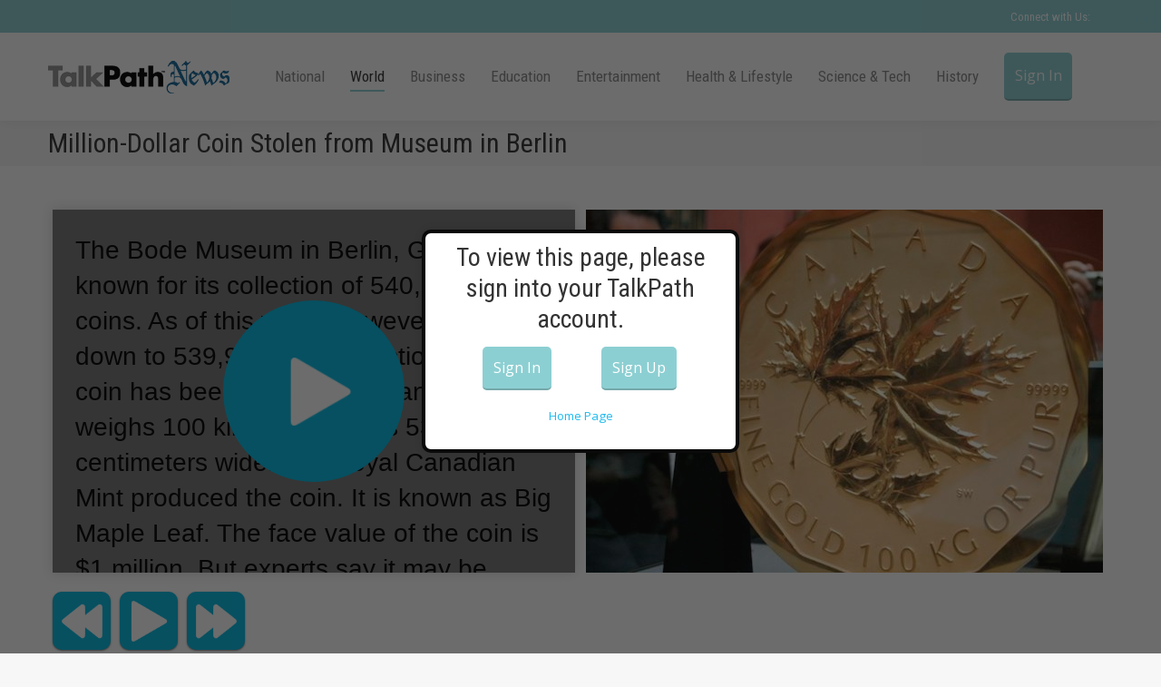

--- FILE ---
content_type: text/html; charset=UTF-8
request_url: https://talkpathnews.aphasia.com/world/million-dollar-coin-stolen-from-museum-in-berlin/
body_size: 18831
content:

<!DOCTYPE html>
<!--[if !(IE 6) | !(IE 7) | !(IE 8)  ]><!-->
<html lang="en-US" class="no-js">
<!--<![endif]-->
<head>
	<meta charset="UTF-8" />
		<meta name="viewport" content="width=device-width, initial-scale=1, maximum-scale=1, user-scalable=0">
		<meta name="theme-color" content="#8ccfd2"/>	<link rel="profile" href="https://gmpg.org/xfn/11" />
	        <script type="text/javascript">
            if (/Android|webOS|iPhone|iPad|iPod|BlackBerry|IEMobile|Opera Mini/i.test(navigator.userAgent)) {
                var originalAddEventListener = EventTarget.prototype.addEventListener,
                    oldWidth = window.innerWidth;

                EventTarget.prototype.addEventListener = function (eventName, eventHandler, useCapture) {
                    if (eventName === "resize") {
                        originalAddEventListener.call(this, eventName, function (event) {
                            if (oldWidth === window.innerWidth) {
                                return;
                            }
                            oldWidth = window.innerWidth;
                            if (eventHandler.handleEvent) {
                                eventHandler.handleEvent.call(this, event);
                            }
                            else {
                                eventHandler.call(this, event);
                            };
                        }, useCapture);
                    }
                    else {
                        originalAddEventListener.call(this, eventName, eventHandler, useCapture);
                    };
                };
            };
        </script>
		<meta name='robots' content='noindex, nofollow' />

	<!-- This site is optimized with the Yoast SEO plugin v24.2 - https://yoast.com/wordpress/plugins/seo/ -->
	<title>Million-Dollar Coin Stolen from Museum in Berlin - TalkPath News</title>
	<meta property="og:locale" content="en_US" />
	<meta property="og:type" content="article" />
	<meta property="og:title" content="Million-Dollar Coin Stolen from Museum in Berlin - TalkPath News" />
	<meta property="og:description" content="The collection’s largest coin has been stolen." />
	<meta property="og:url" content="http://talkpathnews.aphasia.com/world/million-dollar-coin-stolen-from-museum-in-berlin/" />
	<meta property="og:site_name" content="TalkPath News" />
	<meta property="article:published_time" content="2017-03-28T04:00:00+00:00" />
	<meta property="article:modified_time" content="2017-07-05T13:48:40+00:00" />
	<meta property="og:image" content="https://talkpathnews.aphasia.com/wp-content/uploads/2017/03/coin_stolen.jpg" />
	<meta property="og:image:width" content="570" />
	<meta property="og:image:height" content="400" />
	<meta property="og:image:type" content="image/jpeg" />
	<meta name="author" content="Kari De Leon" />
	<meta name="twitter:label1" content="Written by" />
	<meta name="twitter:data1" content="Kari De Leon" />
	<script type="application/ld+json" class="yoast-schema-graph">{"@context":"https://schema.org","@graph":[{"@type":"WebPage","@id":"http://talkpathnews.aphasia.com/world/million-dollar-coin-stolen-from-museum-in-berlin/","url":"http://talkpathnews.aphasia.com/world/million-dollar-coin-stolen-from-museum-in-berlin/","name":"Million-Dollar Coin Stolen from Museum in Berlin - TalkPath News","isPartOf":{"@id":"http://talkpathnews.aphasia.com/#website"},"primaryImageOfPage":{"@id":"http://talkpathnews.aphasia.com/world/million-dollar-coin-stolen-from-museum-in-berlin/#primaryimage"},"image":{"@id":"http://talkpathnews.aphasia.com/world/million-dollar-coin-stolen-from-museum-in-berlin/#primaryimage"},"thumbnailUrl":"https://talkpathnews.aphasia.com/wp-content/uploads/2017/03/coin_stolen.jpg","datePublished":"2017-03-28T04:00:00+00:00","dateModified":"2017-07-05T13:48:40+00:00","author":{"@id":"http://talkpathnews.aphasia.com/#/schema/person/5a12db0f97efc5c3556550b3a8e6d6a0"},"breadcrumb":{"@id":"http://talkpathnews.aphasia.com/world/million-dollar-coin-stolen-from-museum-in-berlin/#breadcrumb"},"inLanguage":"en-US","potentialAction":[{"@type":"ReadAction","target":["http://talkpathnews.aphasia.com/world/million-dollar-coin-stolen-from-museum-in-berlin/"]}]},{"@type":"ImageObject","inLanguage":"en-US","@id":"http://talkpathnews.aphasia.com/world/million-dollar-coin-stolen-from-museum-in-berlin/#primaryimage","url":"https://talkpathnews.aphasia.com/wp-content/uploads/2017/03/coin_stolen.jpg","contentUrl":"https://talkpathnews.aphasia.com/wp-content/uploads/2017/03/coin_stolen.jpg","width":570,"height":400},{"@type":"BreadcrumbList","@id":"http://talkpathnews.aphasia.com/world/million-dollar-coin-stolen-from-museum-in-berlin/#breadcrumb","itemListElement":[{"@type":"ListItem","position":1,"name":"Home","item":"http://talkpathnews.aphasia.com/"},{"@type":"ListItem","position":2,"name":"Million-Dollar Coin Stolen from Museum in Berlin"}]},{"@type":"WebSite","@id":"http://talkpathnews.aphasia.com/#website","url":"http://talkpathnews.aphasia.com/","name":"TalkPath News","description":"News delivered for You","potentialAction":[{"@type":"SearchAction","target":{"@type":"EntryPoint","urlTemplate":"http://talkpathnews.aphasia.com/?s={search_term_string}"},"query-input":{"@type":"PropertyValueSpecification","valueRequired":true,"valueName":"search_term_string"}}],"inLanguage":"en-US"},{"@type":"Person","@id":"http://talkpathnews.aphasia.com/#/schema/person/5a12db0f97efc5c3556550b3a8e6d6a0","name":"Kari De Leon","image":{"@type":"ImageObject","inLanguage":"en-US","@id":"http://talkpathnews.aphasia.com/#/schema/person/image/","url":"https://secure.gravatar.com/avatar/92634ea3a03d7d6ef0dce7c0804b2cc8?s=96&d=mm&r=g","contentUrl":"https://secure.gravatar.com/avatar/92634ea3a03d7d6ef0dce7c0804b2cc8?s=96&d=mm&r=g","caption":"Kari De Leon"},"url":"https://talkpathnews.aphasia.com/author/kdeleon-lingraphica/"}]}</script>
	<!-- / Yoast SEO plugin. -->


<link rel='dns-prefetch' href='//cdnjs.cloudflare.com' />
<link rel='dns-prefetch' href='//fonts.googleapis.com' />
<link rel="alternate" type="application/rss+xml" title="TalkPath News &raquo; Feed" href="https://talkpathnews.aphasia.com/feed/" />
<link rel="alternate" type="application/rss+xml" title="TalkPath News &raquo; Comments Feed" href="https://talkpathnews.aphasia.com/comments/feed/" />
<link rel="alternate" type="application/rss+xml" title="TalkPath News &raquo; Million-Dollar Coin Stolen from Museum in Berlin Comments Feed" href="https://talkpathnews.aphasia.com/world/million-dollar-coin-stolen-from-museum-in-berlin/feed/" />
		<!-- This site uses the Google Analytics by MonsterInsights plugin v8.27.0 - Using Analytics tracking - https://www.monsterinsights.com/ -->
		<!-- Note: MonsterInsights is not currently configured on this site. The site owner needs to authenticate with Google Analytics in the MonsterInsights settings panel. -->
					<!-- No tracking code set -->
				<!-- / Google Analytics by MonsterInsights -->
		<script type="text/javascript">
/* <![CDATA[ */
window._wpemojiSettings = {"baseUrl":"https:\/\/s.w.org\/images\/core\/emoji\/15.0.3\/72x72\/","ext":".png","svgUrl":"https:\/\/s.w.org\/images\/core\/emoji\/15.0.3\/svg\/","svgExt":".svg","source":{"concatemoji":"https:\/\/talkpathnews.aphasia.com\/wp-includes\/js\/wp-emoji-release.min.js?ver=6.5.2"}};
/*! This file is auto-generated */
!function(i,n){var o,s,e;function c(e){try{var t={supportTests:e,timestamp:(new Date).valueOf()};sessionStorage.setItem(o,JSON.stringify(t))}catch(e){}}function p(e,t,n){e.clearRect(0,0,e.canvas.width,e.canvas.height),e.fillText(t,0,0);var t=new Uint32Array(e.getImageData(0,0,e.canvas.width,e.canvas.height).data),r=(e.clearRect(0,0,e.canvas.width,e.canvas.height),e.fillText(n,0,0),new Uint32Array(e.getImageData(0,0,e.canvas.width,e.canvas.height).data));return t.every(function(e,t){return e===r[t]})}function u(e,t,n){switch(t){case"flag":return n(e,"\ud83c\udff3\ufe0f\u200d\u26a7\ufe0f","\ud83c\udff3\ufe0f\u200b\u26a7\ufe0f")?!1:!n(e,"\ud83c\uddfa\ud83c\uddf3","\ud83c\uddfa\u200b\ud83c\uddf3")&&!n(e,"\ud83c\udff4\udb40\udc67\udb40\udc62\udb40\udc65\udb40\udc6e\udb40\udc67\udb40\udc7f","\ud83c\udff4\u200b\udb40\udc67\u200b\udb40\udc62\u200b\udb40\udc65\u200b\udb40\udc6e\u200b\udb40\udc67\u200b\udb40\udc7f");case"emoji":return!n(e,"\ud83d\udc26\u200d\u2b1b","\ud83d\udc26\u200b\u2b1b")}return!1}function f(e,t,n){var r="undefined"!=typeof WorkerGlobalScope&&self instanceof WorkerGlobalScope?new OffscreenCanvas(300,150):i.createElement("canvas"),a=r.getContext("2d",{willReadFrequently:!0}),o=(a.textBaseline="top",a.font="600 32px Arial",{});return e.forEach(function(e){o[e]=t(a,e,n)}),o}function t(e){var t=i.createElement("script");t.src=e,t.defer=!0,i.head.appendChild(t)}"undefined"!=typeof Promise&&(o="wpEmojiSettingsSupports",s=["flag","emoji"],n.supports={everything:!0,everythingExceptFlag:!0},e=new Promise(function(e){i.addEventListener("DOMContentLoaded",e,{once:!0})}),new Promise(function(t){var n=function(){try{var e=JSON.parse(sessionStorage.getItem(o));if("object"==typeof e&&"number"==typeof e.timestamp&&(new Date).valueOf()<e.timestamp+604800&&"object"==typeof e.supportTests)return e.supportTests}catch(e){}return null}();if(!n){if("undefined"!=typeof Worker&&"undefined"!=typeof OffscreenCanvas&&"undefined"!=typeof URL&&URL.createObjectURL&&"undefined"!=typeof Blob)try{var e="postMessage("+f.toString()+"("+[JSON.stringify(s),u.toString(),p.toString()].join(",")+"));",r=new Blob([e],{type:"text/javascript"}),a=new Worker(URL.createObjectURL(r),{name:"wpTestEmojiSupports"});return void(a.onmessage=function(e){c(n=e.data),a.terminate(),t(n)})}catch(e){}c(n=f(s,u,p))}t(n)}).then(function(e){for(var t in e)n.supports[t]=e[t],n.supports.everything=n.supports.everything&&n.supports[t],"flag"!==t&&(n.supports.everythingExceptFlag=n.supports.everythingExceptFlag&&n.supports[t]);n.supports.everythingExceptFlag=n.supports.everythingExceptFlag&&!n.supports.flag,n.DOMReady=!1,n.readyCallback=function(){n.DOMReady=!0}}).then(function(){return e}).then(function(){var e;n.supports.everything||(n.readyCallback(),(e=n.source||{}).concatemoji?t(e.concatemoji):e.wpemoji&&e.twemoji&&(t(e.twemoji),t(e.wpemoji)))}))}((window,document),window._wpemojiSettings);
/* ]]> */
</script>
<style id='wp-emoji-styles-inline-css' type='text/css'>

	img.wp-smiley, img.emoji {
		display: inline !important;
		border: none !important;
		box-shadow: none !important;
		height: 1em !important;
		width: 1em !important;
		margin: 0 0.07em !important;
		vertical-align: -0.1em !important;
		background: none !important;
		padding: 0 !important;
	}
</style>
<link rel='stylesheet' id='wp-block-library-css' href='https://talkpathnews.aphasia.com/wp-includes/css/dist/block-library/style.min.css?ver=6.5.2' type='text/css' media='all' />
<style id='wp-block-library-theme-inline-css' type='text/css'>
.wp-block-audio figcaption{color:#555;font-size:13px;text-align:center}.is-dark-theme .wp-block-audio figcaption{color:#ffffffa6}.wp-block-audio{margin:0 0 1em}.wp-block-code{border:1px solid #ccc;border-radius:4px;font-family:Menlo,Consolas,monaco,monospace;padding:.8em 1em}.wp-block-embed figcaption{color:#555;font-size:13px;text-align:center}.is-dark-theme .wp-block-embed figcaption{color:#ffffffa6}.wp-block-embed{margin:0 0 1em}.blocks-gallery-caption{color:#555;font-size:13px;text-align:center}.is-dark-theme .blocks-gallery-caption{color:#ffffffa6}.wp-block-image figcaption{color:#555;font-size:13px;text-align:center}.is-dark-theme .wp-block-image figcaption{color:#ffffffa6}.wp-block-image{margin:0 0 1em}.wp-block-pullquote{border-bottom:4px solid;border-top:4px solid;color:currentColor;margin-bottom:1.75em}.wp-block-pullquote cite,.wp-block-pullquote footer,.wp-block-pullquote__citation{color:currentColor;font-size:.8125em;font-style:normal;text-transform:uppercase}.wp-block-quote{border-left:.25em solid;margin:0 0 1.75em;padding-left:1em}.wp-block-quote cite,.wp-block-quote footer{color:currentColor;font-size:.8125em;font-style:normal;position:relative}.wp-block-quote.has-text-align-right{border-left:none;border-right:.25em solid;padding-left:0;padding-right:1em}.wp-block-quote.has-text-align-center{border:none;padding-left:0}.wp-block-quote.is-large,.wp-block-quote.is-style-large,.wp-block-quote.is-style-plain{border:none}.wp-block-search .wp-block-search__label{font-weight:700}.wp-block-search__button{border:1px solid #ccc;padding:.375em .625em}:where(.wp-block-group.has-background){padding:1.25em 2.375em}.wp-block-separator.has-css-opacity{opacity:.4}.wp-block-separator{border:none;border-bottom:2px solid;margin-left:auto;margin-right:auto}.wp-block-separator.has-alpha-channel-opacity{opacity:1}.wp-block-separator:not(.is-style-wide):not(.is-style-dots){width:100px}.wp-block-separator.has-background:not(.is-style-dots){border-bottom:none;height:1px}.wp-block-separator.has-background:not(.is-style-wide):not(.is-style-dots){height:2px}.wp-block-table{margin:0 0 1em}.wp-block-table td,.wp-block-table th{word-break:normal}.wp-block-table figcaption{color:#555;font-size:13px;text-align:center}.is-dark-theme .wp-block-table figcaption{color:#ffffffa6}.wp-block-video figcaption{color:#555;font-size:13px;text-align:center}.is-dark-theme .wp-block-video figcaption{color:#ffffffa6}.wp-block-video{margin:0 0 1em}.wp-block-template-part.has-background{margin-bottom:0;margin-top:0;padding:1.25em 2.375em}
</style>
<style id='classic-theme-styles-inline-css' type='text/css'>
/*! This file is auto-generated */
.wp-block-button__link{color:#fff;background-color:#32373c;border-radius:9999px;box-shadow:none;text-decoration:none;padding:calc(.667em + 2px) calc(1.333em + 2px);font-size:1.125em}.wp-block-file__button{background:#32373c;color:#fff;text-decoration:none}
</style>
<style id='global-styles-inline-css' type='text/css'>
body{--wp--preset--color--black: #000000;--wp--preset--color--cyan-bluish-gray: #abb8c3;--wp--preset--color--white: #FFF;--wp--preset--color--pale-pink: #f78da7;--wp--preset--color--vivid-red: #cf2e2e;--wp--preset--color--luminous-vivid-orange: #ff6900;--wp--preset--color--luminous-vivid-amber: #fcb900;--wp--preset--color--light-green-cyan: #7bdcb5;--wp--preset--color--vivid-green-cyan: #00d084;--wp--preset--color--pale-cyan-blue: #8ed1fc;--wp--preset--color--vivid-cyan-blue: #0693e3;--wp--preset--color--vivid-purple: #9b51e0;--wp--preset--color--accent: #8ccfd2;--wp--preset--color--dark-gray: #111;--wp--preset--color--light-gray: #767676;--wp--preset--gradient--vivid-cyan-blue-to-vivid-purple: linear-gradient(135deg,rgba(6,147,227,1) 0%,rgb(155,81,224) 100%);--wp--preset--gradient--light-green-cyan-to-vivid-green-cyan: linear-gradient(135deg,rgb(122,220,180) 0%,rgb(0,208,130) 100%);--wp--preset--gradient--luminous-vivid-amber-to-luminous-vivid-orange: linear-gradient(135deg,rgba(252,185,0,1) 0%,rgba(255,105,0,1) 100%);--wp--preset--gradient--luminous-vivid-orange-to-vivid-red: linear-gradient(135deg,rgba(255,105,0,1) 0%,rgb(207,46,46) 100%);--wp--preset--gradient--very-light-gray-to-cyan-bluish-gray: linear-gradient(135deg,rgb(238,238,238) 0%,rgb(169,184,195) 100%);--wp--preset--gradient--cool-to-warm-spectrum: linear-gradient(135deg,rgb(74,234,220) 0%,rgb(151,120,209) 20%,rgb(207,42,186) 40%,rgb(238,44,130) 60%,rgb(251,105,98) 80%,rgb(254,248,76) 100%);--wp--preset--gradient--blush-light-purple: linear-gradient(135deg,rgb(255,206,236) 0%,rgb(152,150,240) 100%);--wp--preset--gradient--blush-bordeaux: linear-gradient(135deg,rgb(254,205,165) 0%,rgb(254,45,45) 50%,rgb(107,0,62) 100%);--wp--preset--gradient--luminous-dusk: linear-gradient(135deg,rgb(255,203,112) 0%,rgb(199,81,192) 50%,rgb(65,88,208) 100%);--wp--preset--gradient--pale-ocean: linear-gradient(135deg,rgb(255,245,203) 0%,rgb(182,227,212) 50%,rgb(51,167,181) 100%);--wp--preset--gradient--electric-grass: linear-gradient(135deg,rgb(202,248,128) 0%,rgb(113,206,126) 100%);--wp--preset--gradient--midnight: linear-gradient(135deg,rgb(2,3,129) 0%,rgb(40,116,252) 100%);--wp--preset--font-size--small: 13px;--wp--preset--font-size--medium: 20px;--wp--preset--font-size--large: 36px;--wp--preset--font-size--x-large: 42px;--wp--preset--spacing--20: 0.44rem;--wp--preset--spacing--30: 0.67rem;--wp--preset--spacing--40: 1rem;--wp--preset--spacing--50: 1.5rem;--wp--preset--spacing--60: 2.25rem;--wp--preset--spacing--70: 3.38rem;--wp--preset--spacing--80: 5.06rem;--wp--preset--shadow--natural: 6px 6px 9px rgba(0, 0, 0, 0.2);--wp--preset--shadow--deep: 12px 12px 50px rgba(0, 0, 0, 0.4);--wp--preset--shadow--sharp: 6px 6px 0px rgba(0, 0, 0, 0.2);--wp--preset--shadow--outlined: 6px 6px 0px -3px rgba(255, 255, 255, 1), 6px 6px rgba(0, 0, 0, 1);--wp--preset--shadow--crisp: 6px 6px 0px rgba(0, 0, 0, 1);}:where(.is-layout-flex){gap: 0.5em;}:where(.is-layout-grid){gap: 0.5em;}body .is-layout-flow > .alignleft{float: left;margin-inline-start: 0;margin-inline-end: 2em;}body .is-layout-flow > .alignright{float: right;margin-inline-start: 2em;margin-inline-end: 0;}body .is-layout-flow > .aligncenter{margin-left: auto !important;margin-right: auto !important;}body .is-layout-constrained > .alignleft{float: left;margin-inline-start: 0;margin-inline-end: 2em;}body .is-layout-constrained > .alignright{float: right;margin-inline-start: 2em;margin-inline-end: 0;}body .is-layout-constrained > .aligncenter{margin-left: auto !important;margin-right: auto !important;}body .is-layout-constrained > :where(:not(.alignleft):not(.alignright):not(.alignfull)){max-width: var(--wp--style--global--content-size);margin-left: auto !important;margin-right: auto !important;}body .is-layout-constrained > .alignwide{max-width: var(--wp--style--global--wide-size);}body .is-layout-flex{display: flex;}body .is-layout-flex{flex-wrap: wrap;align-items: center;}body .is-layout-flex > *{margin: 0;}body .is-layout-grid{display: grid;}body .is-layout-grid > *{margin: 0;}:where(.wp-block-columns.is-layout-flex){gap: 2em;}:where(.wp-block-columns.is-layout-grid){gap: 2em;}:where(.wp-block-post-template.is-layout-flex){gap: 1.25em;}:where(.wp-block-post-template.is-layout-grid){gap: 1.25em;}.has-black-color{color: var(--wp--preset--color--black) !important;}.has-cyan-bluish-gray-color{color: var(--wp--preset--color--cyan-bluish-gray) !important;}.has-white-color{color: var(--wp--preset--color--white) !important;}.has-pale-pink-color{color: var(--wp--preset--color--pale-pink) !important;}.has-vivid-red-color{color: var(--wp--preset--color--vivid-red) !important;}.has-luminous-vivid-orange-color{color: var(--wp--preset--color--luminous-vivid-orange) !important;}.has-luminous-vivid-amber-color{color: var(--wp--preset--color--luminous-vivid-amber) !important;}.has-light-green-cyan-color{color: var(--wp--preset--color--light-green-cyan) !important;}.has-vivid-green-cyan-color{color: var(--wp--preset--color--vivid-green-cyan) !important;}.has-pale-cyan-blue-color{color: var(--wp--preset--color--pale-cyan-blue) !important;}.has-vivid-cyan-blue-color{color: var(--wp--preset--color--vivid-cyan-blue) !important;}.has-vivid-purple-color{color: var(--wp--preset--color--vivid-purple) !important;}.has-black-background-color{background-color: var(--wp--preset--color--black) !important;}.has-cyan-bluish-gray-background-color{background-color: var(--wp--preset--color--cyan-bluish-gray) !important;}.has-white-background-color{background-color: var(--wp--preset--color--white) !important;}.has-pale-pink-background-color{background-color: var(--wp--preset--color--pale-pink) !important;}.has-vivid-red-background-color{background-color: var(--wp--preset--color--vivid-red) !important;}.has-luminous-vivid-orange-background-color{background-color: var(--wp--preset--color--luminous-vivid-orange) !important;}.has-luminous-vivid-amber-background-color{background-color: var(--wp--preset--color--luminous-vivid-amber) !important;}.has-light-green-cyan-background-color{background-color: var(--wp--preset--color--light-green-cyan) !important;}.has-vivid-green-cyan-background-color{background-color: var(--wp--preset--color--vivid-green-cyan) !important;}.has-pale-cyan-blue-background-color{background-color: var(--wp--preset--color--pale-cyan-blue) !important;}.has-vivid-cyan-blue-background-color{background-color: var(--wp--preset--color--vivid-cyan-blue) !important;}.has-vivid-purple-background-color{background-color: var(--wp--preset--color--vivid-purple) !important;}.has-black-border-color{border-color: var(--wp--preset--color--black) !important;}.has-cyan-bluish-gray-border-color{border-color: var(--wp--preset--color--cyan-bluish-gray) !important;}.has-white-border-color{border-color: var(--wp--preset--color--white) !important;}.has-pale-pink-border-color{border-color: var(--wp--preset--color--pale-pink) !important;}.has-vivid-red-border-color{border-color: var(--wp--preset--color--vivid-red) !important;}.has-luminous-vivid-orange-border-color{border-color: var(--wp--preset--color--luminous-vivid-orange) !important;}.has-luminous-vivid-amber-border-color{border-color: var(--wp--preset--color--luminous-vivid-amber) !important;}.has-light-green-cyan-border-color{border-color: var(--wp--preset--color--light-green-cyan) !important;}.has-vivid-green-cyan-border-color{border-color: var(--wp--preset--color--vivid-green-cyan) !important;}.has-pale-cyan-blue-border-color{border-color: var(--wp--preset--color--pale-cyan-blue) !important;}.has-vivid-cyan-blue-border-color{border-color: var(--wp--preset--color--vivid-cyan-blue) !important;}.has-vivid-purple-border-color{border-color: var(--wp--preset--color--vivid-purple) !important;}.has-vivid-cyan-blue-to-vivid-purple-gradient-background{background: var(--wp--preset--gradient--vivid-cyan-blue-to-vivid-purple) !important;}.has-light-green-cyan-to-vivid-green-cyan-gradient-background{background: var(--wp--preset--gradient--light-green-cyan-to-vivid-green-cyan) !important;}.has-luminous-vivid-amber-to-luminous-vivid-orange-gradient-background{background: var(--wp--preset--gradient--luminous-vivid-amber-to-luminous-vivid-orange) !important;}.has-luminous-vivid-orange-to-vivid-red-gradient-background{background: var(--wp--preset--gradient--luminous-vivid-orange-to-vivid-red) !important;}.has-very-light-gray-to-cyan-bluish-gray-gradient-background{background: var(--wp--preset--gradient--very-light-gray-to-cyan-bluish-gray) !important;}.has-cool-to-warm-spectrum-gradient-background{background: var(--wp--preset--gradient--cool-to-warm-spectrum) !important;}.has-blush-light-purple-gradient-background{background: var(--wp--preset--gradient--blush-light-purple) !important;}.has-blush-bordeaux-gradient-background{background: var(--wp--preset--gradient--blush-bordeaux) !important;}.has-luminous-dusk-gradient-background{background: var(--wp--preset--gradient--luminous-dusk) !important;}.has-pale-ocean-gradient-background{background: var(--wp--preset--gradient--pale-ocean) !important;}.has-electric-grass-gradient-background{background: var(--wp--preset--gradient--electric-grass) !important;}.has-midnight-gradient-background{background: var(--wp--preset--gradient--midnight) !important;}.has-small-font-size{font-size: var(--wp--preset--font-size--small) !important;}.has-medium-font-size{font-size: var(--wp--preset--font-size--medium) !important;}.has-large-font-size{font-size: var(--wp--preset--font-size--large) !important;}.has-x-large-font-size{font-size: var(--wp--preset--font-size--x-large) !important;}
.wp-block-navigation a:where(:not(.wp-element-button)){color: inherit;}
:where(.wp-block-post-template.is-layout-flex){gap: 1.25em;}:where(.wp-block-post-template.is-layout-grid){gap: 1.25em;}
:where(.wp-block-columns.is-layout-flex){gap: 2em;}:where(.wp-block-columns.is-layout-grid){gap: 2em;}
.wp-block-pullquote{font-size: 1.5em;line-height: 1.6;}
</style>
<link rel='stylesheet' id='layerslider-css' href='https://talkpathnews.aphasia.com/wp-content/plugins/LayerSlider/static/css/layerslider.css?ver=5.6.2' type='text/css' media='all' />
<link rel='stylesheet' id='ls-google-fonts-css' href='https://fonts.googleapis.com/css?family=Lato:100,300,regular,700,900%7COpen+Sans:300%7CIndie+Flower:regular%7COswald:300,regular,700&#038;subset=latin%2Clatin-ext' type='text/css' media='all' />
<link rel='stylesheet' id='contact-form-7-css' href='https://talkpathnews.aphasia.com/wp-content/plugins/contact-form-7/includes/css/styles.css?ver=5.9.6' type='text/css' media='all' />
<link rel='stylesheet' id='go-pricing-styles-css' href='https://talkpathnews.aphasia.com/wp-content/plugins/go_pricing/assets/css/go_pricing_styles.css?ver=3.4' type='text/css' media='all' />
<link rel='stylesheet' id='tp_twitter_plugin_css-css' href='https://talkpathnews.aphasia.com/wp-content/plugins/recent-tweets-widget/tp_twitter_plugin.css?ver=1.0' type='text/css' media='screen' />
<link rel='stylesheet' id='sr7css-css' href='//talkpathnews.aphasia.com/wp-content/plugins/revslider/public/css/sr7.css?ver=6.7.24' type='text/css' media='all' />
<link rel='stylesheet' id='the7-Defaults-css' href='https://talkpathnews.aphasia.com/wp-content/uploads/smile_fonts/Defaults/Defaults.css?ver=6.5.2' type='text/css' media='all' />
<link rel='stylesheet' id='dt-web-fonts-css' href='https://fonts.googleapis.com/css?family=Roboto:400,600,700%7CRoboto+Condensed:400,600,700,700normal,normalnormal%7COpen+Sans:400,600,700,normalnormal' type='text/css' media='all' />
<link rel='stylesheet' id='dt-main-css' href='https://talkpathnews.aphasia.com/wp-content/themes/dt-the7/css/main.min.css?ver=10.10.0' type='text/css' media='all' />
<link rel='stylesheet' id='the7-font-css' href='https://talkpathnews.aphasia.com/wp-content/themes/dt-the7/fonts/icomoon-the7-font/icomoon-the7-font.min.css?ver=10.10.0' type='text/css' media='all' />
<link rel='stylesheet' id='the7-custom-scrollbar-css' href='https://talkpathnews.aphasia.com/wp-content/themes/dt-the7/lib/custom-scrollbar/custom-scrollbar.min.css?ver=10.10.0' type='text/css' media='all' />
<link rel='stylesheet' id='the7-wpbakery-css' href='https://talkpathnews.aphasia.com/wp-content/themes/dt-the7/css/wpbakery.min.css?ver=10.10.0' type='text/css' media='all' />
<link rel='stylesheet' id='the7-css-vars-css' href='https://talkpathnews.aphasia.com/wp-content/uploads/the7-css/css-vars.css?ver=fe9b25a96e30' type='text/css' media='all' />
<link rel='stylesheet' id='dt-custom-css' href='https://talkpathnews.aphasia.com/wp-content/uploads/the7-css/custom.css?ver=fe9b25a96e30' type='text/css' media='all' />
<link rel='stylesheet' id='dt-media-css' href='https://talkpathnews.aphasia.com/wp-content/uploads/the7-css/media.css?ver=fe9b25a96e30' type='text/css' media='all' />
<link rel='stylesheet' id='the7-mega-menu-css' href='https://talkpathnews.aphasia.com/wp-content/uploads/the7-css/mega-menu.css?ver=fe9b25a96e30' type='text/css' media='all' />
<link rel='stylesheet' id='style-css' href='https://talkpathnews.aphasia.com/wp-content/themes/dt-the7/style.css?ver=10.10.0' type='text/css' media='all' />
<script type="text/javascript" src="https://talkpathnews.aphasia.com/wp-includes/js/jquery/jquery.min.js?ver=3.7.1" id="jquery-core-js"></script>
<script type="text/javascript" src="https://talkpathnews.aphasia.com/wp-includes/js/jquery/jquery-migrate.min.js?ver=3.4.1" id="jquery-migrate-js"></script>
<script type="text/javascript" src="https://talkpathnews.aphasia.com/wp-content/plugins/LayerSlider/static/js/greensock.js?ver=1.11.8" id="greensock-js"></script>
<script type="text/javascript" src="https://talkpathnews.aphasia.com/wp-content/plugins/LayerSlider/static/js/layerslider.kreaturamedia.jquery.js?ver=5.6.2" id="layerslider-js"></script>
<script type="text/javascript" src="https://talkpathnews.aphasia.com/wp-content/plugins/LayerSlider/static/js/layerslider.transitions.js?ver=5.6.2" id="layerslider-transitions-js"></script>
<script type="text/javascript" id="gw-tweenmax-js-before">
/* <![CDATA[ */
var oldGS=window.GreenSockGlobals,oldGSQueue=window._gsQueue,oldGSDefine=window._gsDefine;window._gsDefine=null;delete(window._gsDefine);var gwGS=window.GreenSockGlobals={};
/* ]]> */
</script>
<script type="text/javascript" src="https://cdnjs.cloudflare.com/ajax/libs/gsap/1.11.2/TweenMax.min.js" id="gw-tweenmax-js"></script>
<script type="text/javascript" id="gw-tweenmax-js-after">
/* <![CDATA[ */
try{window.GreenSockGlobals=null;window._gsQueue=null;window._gsDefine=null;delete(window.GreenSockGlobals);delete(window._gsQueue);delete(window._gsDefine);window.GreenSockGlobals=oldGS;window._gsQueue=oldGSQueue;window._gsDefine=oldGSDefine;}catch(e){}
/* ]]> */
</script>
<script type="text/javascript" src="//talkpathnews.aphasia.com/wp-content/plugins/revslider/public/js/libs/tptools.js?ver=6.7.24" id="tp-tools-js" async="async" data-wp-strategy="async"></script>
<script type="text/javascript" src="//talkpathnews.aphasia.com/wp-content/plugins/revslider/public/js/sr7.js?ver=6.7.24" id="sr7-js" async="async" data-wp-strategy="async"></script>
<script type="text/javascript" src="https://talkpathnews.aphasia.com/wp-content/plugins/simp-modal-window/js/smp-modal-min.js?ver=1.6" id="modal-js-js"></script>
<script type="text/javascript" id="dt-above-fold-js-extra">
/* <![CDATA[ */
var dtLocal = {"themeUrl":"https:\/\/talkpathnews.aphasia.com\/wp-content\/themes\/dt-the7","passText":"To view this protected post, enter the password below:","moreButtonText":{"loading":"Loading...","loadMore":"Load more"},"postID":"4545","ajaxurl":"https:\/\/talkpathnews.aphasia.com\/wp-admin\/admin-ajax.php","REST":{"baseUrl":"https:\/\/talkpathnews.aphasia.com\/wp-json\/the7\/v1","endpoints":{"sendMail":"\/send-mail"}},"contactMessages":{"required":"One or more fields have an error. Please check and try again.","terms":"Please accept the privacy policy.","fillTheCaptchaError":"Please, fill the captcha."},"captchaSiteKey":"","ajaxNonce":"7880fbd6f4","pageData":"","themeSettings":{"smoothScroll":"off","lazyLoading":false,"accentColor":{"mode":"solid","color":"#8ccfd2"},"desktopHeader":{"height":50},"ToggleCaptionEnabled":"disabled","ToggleCaption":"Navigation","floatingHeader":{"showAfter":150,"showMenu":false,"height":60,"logo":{"showLogo":true,"html":"<img class=\" preload-me\" src=\"https:\/\/talkpathnews.aphasia.com\/wp-content\/uploads\/2015\/04\/TalkPath-News-Logo-type-200x36.png\" srcset=\"https:\/\/talkpathnews.aphasia.com\/wp-content\/uploads\/2015\/04\/TalkPath-News-Logo-type-200x36.png 200w, https:\/\/talkpathnews.aphasia.com\/wp-content\/uploads\/2015\/04\/TalkPath-News-Logo-type-300x54.png 300w\" width=\"200\" height=\"36\"   sizes=\"200px\" alt=\"TalkPath News\" \/>","url":"https:\/\/talkpathnews.aphasia.com\/"}},"topLine":{"floatingTopLine":{"logo":{"showLogo":false,"html":""}}},"mobileHeader":{"firstSwitchPoint":1025,"secondSwitchPoint":0,"firstSwitchPointHeight":60,"secondSwitchPointHeight":60,"mobileToggleCaptionEnabled":"disabled","mobileToggleCaption":"Menu"},"stickyMobileHeaderFirstSwitch":{"logo":{"html":"<img class=\" preload-me\" src=\"https:\/\/talkpathnews.aphasia.com\/wp-content\/uploads\/2015\/06\/TalkPath-News-Logo-Stacked-92x36.png\" srcset=\"https:\/\/talkpathnews.aphasia.com\/wp-content\/uploads\/2015\/06\/TalkPath-News-Logo-Stacked-92x36.png 92w, https:\/\/talkpathnews.aphasia.com\/wp-content\/uploads\/2015\/06\/TalkPath-News-Logo-Stacked-138x54.png 138w\" width=\"92\" height=\"36\"   sizes=\"92px\" alt=\"TalkPath News\" \/>"}},"stickyMobileHeaderSecondSwitch":{"logo":{"html":"<img class=\" preload-me\" src=\"https:\/\/talkpathnews.aphasia.com\/wp-content\/uploads\/2015\/06\/TalkPath-News-Logo-Stacked-92x36.png\" srcset=\"https:\/\/talkpathnews.aphasia.com\/wp-content\/uploads\/2015\/06\/TalkPath-News-Logo-Stacked-92x36.png 92w, https:\/\/talkpathnews.aphasia.com\/wp-content\/uploads\/2015\/06\/TalkPath-News-Logo-Stacked-138x54.png 138w\" width=\"92\" height=\"36\"   sizes=\"92px\" alt=\"TalkPath News\" \/>"}},"content":{"textColor":"#85868c","headerColor":"#333333"},"sidebar":{"switchPoint":992},"boxedWidth":"1300px","stripes":{"stripe1":{"textColor":"#787d85","headerColor":"#3b3f4a"},"stripe2":{"textColor":"#8b9199","headerColor":"#ffffff"},"stripe3":{"textColor":"#ffffff","headerColor":"#ffffff"}}},"VCMobileScreenWidth":"768"};
var dtShare = {"shareButtonText":{"facebook":"Share on Facebook","twitter":"Tweet","pinterest":"Pin it","linkedin":"Share on Linkedin","whatsapp":"Share on Whatsapp"},"overlayOpacity":"79"};
/* ]]> */
</script>
<script type="text/javascript" src="https://talkpathnews.aphasia.com/wp-content/themes/dt-the7/js/above-the-fold.min.js?ver=10.10.0" id="dt-above-fold-js"></script>
<script></script><link rel="https://api.w.org/" href="https://talkpathnews.aphasia.com/wp-json/" /><link rel="alternate" type="application/json" href="https://talkpathnews.aphasia.com/wp-json/wp/v2/posts/4545" /><link rel="EditURI" type="application/rsd+xml" title="RSD" href="https://talkpathnews.aphasia.com/xmlrpc.php?rsd" />
<meta name="generator" content="WordPress 6.5.2" />
<link rel='shortlink' href='https://talkpathnews.aphasia.com/?p=4545' />
<link rel="alternate" type="application/json+oembed" href="https://talkpathnews.aphasia.com/wp-json/oembed/1.0/embed?url=https%3A%2F%2Ftalkpathnews.aphasia.com%2Fworld%2Fmillion-dollar-coin-stolen-from-museum-in-berlin%2F" />
<link rel="alternate" type="text/xml+oembed" href="https://talkpathnews.aphasia.com/wp-json/oembed/1.0/embed?url=https%3A%2F%2Ftalkpathnews.aphasia.com%2Fworld%2Fmillion-dollar-coin-stolen-from-museum-in-berlin%2F&#038;format=xml" />
<script type="text/javascript">
	window._se_plugin_version = '8.1.9';
</script>
<link rel="pingback" href="https://talkpathnews.aphasia.com/xmlrpc.php">
<script type="text/javascript"><!-- start Mixpanel-->
(function(e,b){if(!b.__SV){var a,f,i,g;window.mixpanel=b;b._i=[];b.init=function(a,e,d){function f(b,h){var a=h.split(".");2==a.length&&(b=b[a[0]],h=a[1]);b[h]=function(){b.push([h].concat(Array.prototype.slice.call(arguments,0)))}}var c=b;"undefined"!==typeof d?c=b[d]=[]:d="mixpanel";c.people=c.people||[];c.toString=function(b){var a="mixpanel";"mixpanel"!==d&&(a+="."+d);b||(a+=" (stub)");return a};c.people.toString=function(){return c.toString(1)+".people (stub)"};i="disable track track_pageview track_links track_forms register register_once alias unregister identify name_tag set_config people.set people.set_once people.increment people.append people.track_charge people.clear_charges people.delete_user".split(" ");
for(g=0;g<i.length;g++)f(c,i[g]);b._i.push([a,e,d])};b.__SV=1.2;a=e.createElement("script");a.type="text/javascript";a.async=!0;a.src=("https:"===e.location.protocol?"https:":"http:")+'//cdn.mxpnl.com/libs/mixpanel-2.2.min.js';f=e.getElementsByTagName("script")[0];f.parentNode.insertBefore(a,f)}})(document,window.mixpanel||[]);
<!-- end Mixpanel -->
mixpanel.init("27a7a6d932821a8f8c5f943d80a0e1d0");
var currentURL = window.location.protocol + "//" + window.location.host + window.location.pathname;
var pageTitle = document.title;
mixpanel.register({ "Current URL": currentURL,"Page Title": pageTitle });
</script><meta name="generator" content="Powered by WPBakery Page Builder - drag and drop page builder for WordPress."/>
<link rel="preconnect" href="https://fonts.googleapis.com">
<link rel="preconnect" href="https://fonts.gstatic.com/" crossorigin>
<meta name="generator" content="Powered by Slider Revolution 6.7.24 - responsive, Mobile-Friendly Slider Plugin for WordPress with comfortable drag and drop interface." />
<link rel="icon" href="https://talkpathnews.aphasia.com/wp-content/uploads/2015/04/News-Favicon-16.png" type="image/png" sizes="16x16"/><link rel="icon" href="https://talkpathnews.aphasia.com/wp-content/uploads/2015/04/News-Favicon-32.png" type="image/png" sizes="32x32"/><link rel="apple-touch-icon" href="https://talkpathnews.aphasia.com/wp-content/uploads/2015/04/TPN60x60.png"><link rel="apple-touch-icon" sizes="76x76" href="https://talkpathnews.aphasia.com/wp-content/uploads/2015/04/TPN76x76.png"><link rel="apple-touch-icon" sizes="120x120" href="https://talkpathnews.aphasia.com/wp-content/uploads/2015/04/TPN120x120.png"><link rel="apple-touch-icon" sizes="152x152" href="https://talkpathnews.aphasia.com/wp-content/uploads/2015/04/TPN152x152.png"><style type="text/css">.smp-overlay {width:100%; height:100%; position:fixed; top:0; left:0; text-align:center; z-index:9998; display:none;} .smp-overlay * {box-sizing:border-box; -moz-box-sizing:border-box; -webkit-box-sizing:border-box;} .smp-modal {display:inline-block; margin:1em; position:relative; text-align:left; vertical-align:middle; opacity:0; z-index:9999; cursor:auto;} .smp-close {height:24px; width:24px; position:absolute; cursor:pointer;} .smp-counter {position:absolute; font-size:10px;} .smp-modal iframe {border:none;} .simp-scaleUp, .simp-scaleDown {transition:all .5s ease; -moz-transition:all .5s ease; -webkit-transition:all .5s ease; -ms-transition:all .5s ease;} .simp-scaleUp {transform:scale(.1); -moz-transform:scale(.1); -webkit-transform:scale(.1); -ms-transform:scale(.1);} .simp-scaleDown {transform:scale(2);  -moz-transform:scale(2); -webkit-transform:scale(2); -ms-transform:scale(2);} .simp-noScale {transform:scale(1); -moz-transform:scale(1); -webkit-transform:scale(1); -ms-transform:scale(1);}#smp-overlay251 {background:rgba(10,10,10,.6);} #smp-overlay251 .smp-modal {max-width:350px; max-height:300px; background:#ffffff; -moz-border-radius:10px; -webkit-border-radius:10px; border-radius:10px; box-shadow:0 0 10px rgba(10,10,10,.1); -webkit-box-shadow:0 0 10px rgba(10,10,10,.1); -moz-box-shadow:0 0 10px rgba(10,10,10,.1); border:4px solid #0a0a0a; padding:10px;} #smp-overlay251 .smp-close {display:none;} </style>
<script>
	window._tpt			??= {};
	window.SR7			??= {};
	_tpt.R				??= {};
	_tpt.R.fonts		??= {};
	_tpt.R.fonts.customFonts??= {};
	SR7.devMode			=  false;
	SR7.F 				??= {};
	SR7.G				??= {};
	SR7.LIB				??= {};
	SR7.E				??= {};
	SR7.E.gAddons		??= {};
	SR7.E.php 			??= {};
	SR7.E.nonce			= 'c567b15944';
	SR7.E.ajaxurl		= 'https://talkpathnews.aphasia.com/wp-admin/admin-ajax.php';
	SR7.E.resturl		= 'https://talkpathnews.aphasia.com/wp-json/';
	SR7.E.slug_path		= 'revslider/revslider.php';
	SR7.E.slug			= 'revslider';
	SR7.E.plugin_url	= 'https://talkpathnews.aphasia.com/wp-content/plugins/revslider/';
	SR7.E.wp_plugin_url = 'https://talkpathnews.aphasia.com/wp-content/plugins/';
	SR7.E.revision		= '6.7.24';
	SR7.E.fontBaseUrl	= '';
	SR7.G.breakPoints 	= [1240,1024,778,480];
	SR7.E.modules 		= ['module','page','slide','layer','draw','animate','srtools','canvas','defaults','carousel','navigation','media','modifiers','migration'];
	SR7.E.libs 			= ['WEBGL'];
	SR7.E.css 			= ['csslp','cssbtns','cssfilters','cssnav','cssmedia'];
	SR7.E.resources		= {};
	SR7.JSON			??= {};
/*! Slider Revolution 7.0 - Page Processor */
!function(){"use strict";window.SR7??={},window._tpt??={},SR7.version="Slider Revolution 6.7.16",_tpt.getWinDim=function(t){_tpt.screenHeightWithUrlBar??=window.innerHeight;let e=SR7.F?.modal?.visible&&SR7.M[SR7.F.module.getIdByAlias(SR7.F.modal.requested)];_tpt.scrollBar=window.innerWidth!==document.documentElement.clientWidth||e&&window.innerWidth!==e.c.module.clientWidth,_tpt.winW=window.innerWidth-(_tpt.scrollBar||"prepare"==t?_tpt.scrollBarW??_tpt.mesureScrollBar():0),_tpt.winH=window.innerHeight,_tpt.winWAll=document.documentElement.clientWidth},_tpt.getResponsiveLevel=function(t,e){SR7.M[e];return _tpt.closestGE(t,_tpt.winWAll)},_tpt.mesureScrollBar=function(){let t=document.createElement("div");return t.className="RSscrollbar-measure",t.style.width="100px",t.style.height="100px",t.style.overflow="scroll",t.style.position="absolute",t.style.top="-9999px",document.body.appendChild(t),_tpt.scrollBarW=t.offsetWidth-t.clientWidth,document.body.removeChild(t),_tpt.scrollBarW},_tpt.loadCSS=async function(t,e,s){return s?_tpt.R.fonts.required[e].status=1:(_tpt.R[e]??={},_tpt.R[e].status=1),new Promise(((n,i)=>{if(_tpt.isStylesheetLoaded(t))s?_tpt.R.fonts.required[e].status=2:_tpt.R[e].status=2,n();else{const o=document.createElement("link");o.rel="stylesheet";let l="text",r="css";o["type"]=l+"/"+r,o.href=t,o.onload=()=>{s?_tpt.R.fonts.required[e].status=2:_tpt.R[e].status=2,n()},o.onerror=()=>{s?_tpt.R.fonts.required[e].status=3:_tpt.R[e].status=3,i(new Error(`Failed to load CSS: ${t}`))},document.head.appendChild(o)}}))},_tpt.addContainer=function(t){const{tag:e="div",id:s,class:n,datas:i,textContent:o,iHTML:l}=t,r=document.createElement(e);if(s&&""!==s&&(r.id=s),n&&""!==n&&(r.className=n),i)for(const[t,e]of Object.entries(i))"style"==t?r.style.cssText=e:r.setAttribute(`data-${t}`,e);return o&&(r.textContent=o),l&&(r.innerHTML=l),r},_tpt.collector=function(){return{fragment:new DocumentFragment,add(t){var e=_tpt.addContainer(t);return this.fragment.appendChild(e),e},append(t){t.appendChild(this.fragment)}}},_tpt.isStylesheetLoaded=function(t){let e=t.split("?")[0];return Array.from(document.querySelectorAll('link[rel="stylesheet"], link[rel="preload"]')).some((t=>t.href.split("?")[0]===e))},_tpt.preloader={requests:new Map,preloaderTemplates:new Map,show:function(t,e){if(!e||!t)return;const{type:s,color:n}=e;if(s<0||"off"==s)return;const i=`preloader_${s}`;let o=this.preloaderTemplates.get(i);o||(o=this.build(s,n),this.preloaderTemplates.set(i,o)),this.requests.has(t)||this.requests.set(t,{count:0});const l=this.requests.get(t);clearTimeout(l.timer),l.count++,1===l.count&&(l.timer=setTimeout((()=>{l.preloaderClone=o.cloneNode(!0),l.anim&&l.anim.kill(),void 0!==_tpt.gsap?l.anim=_tpt.gsap.fromTo(l.preloaderClone,1,{opacity:0},{opacity:1}):l.preloaderClone.classList.add("sr7-fade-in"),t.appendChild(l.preloaderClone)}),150))},hide:function(t){if(!this.requests.has(t))return;const e=this.requests.get(t);e.count--,e.count<0&&(e.count=0),e.anim&&e.anim.kill(),0===e.count&&(clearTimeout(e.timer),e.preloaderClone&&(e.preloaderClone.classList.remove("sr7-fade-in"),e.anim=_tpt.gsap.to(e.preloaderClone,.3,{opacity:0,onComplete:function(){e.preloaderClone.remove()}})))},state:function(t){if(!this.requests.has(t))return!1;return this.requests.get(t).count>0},build:(t,e="#ffffff",s="")=>{if(t<0||"off"===t)return null;const n=parseInt(t);if(t="prlt"+n,isNaN(n))return null;if(_tpt.loadCSS(SR7.E.plugin_url+"public/css/preloaders/t"+n+".css","preloader_"+t),isNaN(n)||n<6){const i=`background-color:${e}`,o=1===n||2==n?i:"",l=3===n||4==n?i:"",r=_tpt.collector();["dot1","dot2","bounce1","bounce2","bounce3"].forEach((t=>r.add({tag:"div",class:t,datas:{style:l}})));const d=_tpt.addContainer({tag:"sr7-prl",class:`${t} ${s}`,datas:{style:o}});return r.append(d),d}{let i={};if(7===n){let t;e.startsWith("#")?(t=e.replace("#",""),t=`rgba(${parseInt(t.substring(0,2),16)}, ${parseInt(t.substring(2,4),16)}, ${parseInt(t.substring(4,6),16)}, `):e.startsWith("rgb")&&(t=e.slice(e.indexOf("(")+1,e.lastIndexOf(")")).split(",").map((t=>t.trim())),t=`rgba(${t[0]}, ${t[1]}, ${t[2]}, `),t&&(i.style=`border-top-color: ${t}0.65); border-bottom-color: ${t}0.15); border-left-color: ${t}0.65); border-right-color: ${t}0.15)`)}else 12===n&&(i.style=`background:${e}`);const o=[10,0,4,2,5,9,0,4,4,2][n-6],l=_tpt.collector(),r=l.add({tag:"div",class:"sr7-prl-inner",datas:i});Array.from({length:o}).forEach((()=>r.appendChild(l.add({tag:"span",datas:{style:`background:${e}`}}))));const d=_tpt.addContainer({tag:"sr7-prl",class:`${t} ${s}`});return l.append(d),d}}},SR7.preLoader={show:(t,e)=>{"off"!==(SR7.M[t]?.settings?.pLoader?.type??"off")&&_tpt.preloader.show(e||SR7.M[t].c.module,SR7.M[t]?.settings?.pLoader??{color:"#fff",type:10})},hide:(t,e)=>{"off"!==(SR7.M[t]?.settings?.pLoader?.type??"off")&&_tpt.preloader.hide(e||SR7.M[t].c.module)},state:(t,e)=>_tpt.preloader.state(e||SR7.M[t].c.module)},_tpt.prepareModuleHeight=function(t){window.SR7.M??={},window.SR7.M[t.id]??={},"ignore"==t.googleFont&&(SR7.E.ignoreGoogleFont=!0);let e=window.SR7.M[t.id];if(null==_tpt.scrollBarW&&_tpt.mesureScrollBar(),e.c??={},e.states??={},e.settings??={},e.settings.size??={},t.fixed&&(e.settings.fixed=!0),e.c.module=document.getElementById(t.id),e.c.adjuster=e.c.module.getElementsByTagName("sr7-adjuster")[0],e.c.content=e.c.module.getElementsByTagName("sr7-content")[0],"carousel"==t.type&&(e.c.carousel=e.c.content.getElementsByTagName("sr7-carousel")[0]),null==e.c.module||null==e.c.module)return;t.plType&&t.plColor&&(e.settings.pLoader={type:t.plType,color:t.plColor}),void 0===t.plType||"off"===t.plType||SR7.preLoader.state(t.id)&&SR7.preLoader.state(t.id,e.c.module)||SR7.preLoader.show(t.id,e.c.module),_tpt.winW||_tpt.getWinDim("prepare"),_tpt.getWinDim();let s=""+e.c.module.dataset?.modal;"modal"==s||"true"==s||"undefined"!==s&&"false"!==s||(e.settings.size.fullWidth=t.size.fullWidth,e.LEV??=_tpt.getResponsiveLevel(window.SR7.G.breakPoints,t.id),t.vpt=_tpt.fillArray(t.vpt,5),e.settings.vPort=t.vpt[e.LEV],void 0!==t.el&&"720"==t.el[4]&&t.gh[4]!==t.el[4]&&"960"==t.el[3]&&t.gh[3]!==t.el[3]&&"768"==t.el[2]&&t.gh[2]!==t.el[2]&&delete t.el,e.settings.size.height=null==t.el||null==t.el[e.LEV]||0==t.el[e.LEV]||"auto"==t.el[e.LEV]?_tpt.fillArray(t.gh,5,-1):_tpt.fillArray(t.el,5,-1),e.settings.size.width=_tpt.fillArray(t.gw,5,-1),e.settings.size.minHeight=_tpt.fillArray(t.mh??[0],5,-1),e.cacheSize={fullWidth:e.settings.size?.fullWidth,fullHeight:e.settings.size?.fullHeight},void 0!==t.off&&(t.off?.t&&(e.settings.size.m??={})&&(e.settings.size.m.t=t.off.t),t.off?.b&&(e.settings.size.m??={})&&(e.settings.size.m.b=t.off.b),t.off?.l&&(e.settings.size.p??={})&&(e.settings.size.p.l=t.off.l),t.off?.r&&(e.settings.size.p??={})&&(e.settings.size.p.r=t.off.r),e.offsetPrepared=!0),_tpt.updatePMHeight(t.id,t,!0))},_tpt.updatePMHeight=(t,e,s)=>{let n=SR7.M[t];var i=n.settings.size.fullWidth?_tpt.winW:n.c.module.parentNode.offsetWidth;i=0===i||isNaN(i)?_tpt.winW:i;let o=n.settings.size.width[n.LEV]||n.settings.size.width[n.LEV++]||n.settings.size.width[n.LEV--]||i,l=n.settings.size.height[n.LEV]||n.settings.size.height[n.LEV++]||n.settings.size.height[n.LEV--]||0,r=n.settings.size.minHeight[n.LEV]||n.settings.size.minHeight[n.LEV++]||n.settings.size.minHeight[n.LEV--]||0;if(l="auto"==l?0:l,l=parseInt(l),"carousel"!==e.type&&(i-=parseInt(e.onw??0)||0),n.MP=!n.settings.size.fullWidth&&i<o||_tpt.winW<o?Math.min(1,i/o):1,e.size.fullScreen||e.size.fullHeight){let t=parseInt(e.fho)||0,s=(""+e.fho).indexOf("%")>-1;e.newh=_tpt.winH-(s?_tpt.winH*t/100:t)}else e.newh=n.MP*Math.max(l,r);if(e.newh+=(parseInt(e.onh??0)||0)+(parseInt(e.carousel?.pt)||0)+(parseInt(e.carousel?.pb)||0),void 0!==e.slideduration&&(e.newh=Math.max(e.newh,parseInt(e.slideduration)/3)),e.shdw&&_tpt.buildShadow(e.id,e),n.c.adjuster.style.height=e.newh+"px",n.c.module.style.height=e.newh+"px",n.c.content.style.height=e.newh+"px",n.states.heightPrepared=!0,n.dims??={},n.dims.moduleRect=n.c.module.getBoundingClientRect(),n.c.content.style.left="-"+n.dims.moduleRect.left+"px",!n.settings.size.fullWidth)return s&&requestAnimationFrame((()=>{i!==n.c.module.parentNode.offsetWidth&&_tpt.updatePMHeight(e.id,e)})),void _tpt.bgStyle(e.id,e,window.innerWidth==_tpt.winW,!0);_tpt.bgStyle(e.id,e,window.innerWidth==_tpt.winW,!0),requestAnimationFrame((function(){s&&requestAnimationFrame((()=>{i!==n.c.module.parentNode.offsetWidth&&_tpt.updatePMHeight(e.id,e)}))})),n.earlyResizerFunction||(n.earlyResizerFunction=function(){requestAnimationFrame((function(){_tpt.getWinDim(),_tpt.moduleDefaults(e.id,e),_tpt.updateSlideBg(t,!0)}))},window.addEventListener("resize",n.earlyResizerFunction))},_tpt.buildShadow=function(t,e){let s=SR7.M[t];null==s.c.shadow&&(s.c.shadow=document.createElement("sr7-module-shadow"),s.c.shadow.classList.add("sr7-shdw-"+e.shdw),s.c.content.appendChild(s.c.shadow))},_tpt.bgStyle=async(t,e,s,n,i)=>{const o=SR7.M[t];if((e=e??o.settings).fixed&&!o.c.module.classList.contains("sr7-top-fixed")&&(o.c.module.classList.add("sr7-top-fixed"),o.c.module.style.position="fixed",o.c.module.style.width="100%",o.c.module.style.top="0px",o.c.module.style.left="0px",o.c.module.style.pointerEvents="none",o.c.module.style.zIndex=5e3,o.c.content.style.pointerEvents="none"),null==o.c.bgcanvas){let t=document.createElement("sr7-module-bg"),l=!1;if("string"==typeof e?.bg?.color&&e?.bg?.color.includes("{"))if(_tpt.gradient&&_tpt.gsap)e.bg.color=_tpt.gradient.convert(e.bg.color);else try{let t=JSON.parse(e.bg.color);(t?.orig||t?.string)&&(e.bg.color=JSON.parse(e.bg.color))}catch(t){return}let r="string"==typeof e?.bg?.color?e?.bg?.color||"transparent":e?.bg?.color?.string??e?.bg?.color?.orig??e?.bg?.color?.color??"transparent";if(t.style["background"+(String(r).includes("grad")?"":"Color")]=r,("transparent"!==r||i)&&(l=!0),o.offsetPrepared&&(t.style.visibility="hidden"),e?.bg?.image?.src&&(t.style.backgroundImage=`url(${e?.bg?.image.src})`,t.style.backgroundSize=""==(e.bg.image?.size??"")?"cover":e.bg.image.size,t.style.backgroundPosition=e.bg.image.position,t.style.backgroundRepeat=""==e.bg.image.repeat||null==e.bg.image.repeat?"no-repeat":e.bg.image.repeat,l=!0),!l)return;o.c.bgcanvas=t,e.size.fullWidth?t.style.width=_tpt.winW-(s&&_tpt.winH<document.body.offsetHeight?_tpt.scrollBarW:0)+"px":n&&(t.style.width=o.c.module.offsetWidth+"px"),e.sbt?.use?o.c.content.appendChild(o.c.bgcanvas):o.c.module.appendChild(o.c.bgcanvas)}o.c.bgcanvas.style.height=void 0!==e.newh?e.newh+"px":("carousel"==e.type?o.dims.module.h:o.dims.content.h)+"px",o.c.bgcanvas.style.left=!s&&e.sbt?.use||o.c.bgcanvas.closest("SR7-CONTENT")?"0px":"-"+(o?.dims?.moduleRect?.left??0)+"px"},_tpt.updateSlideBg=function(t,e){const s=SR7.M[t];let n=s.settings;s?.c?.bgcanvas&&(n.size.fullWidth?s.c.bgcanvas.style.width=_tpt.winW-(e&&_tpt.winH<document.body.offsetHeight?_tpt.scrollBarW:0)+"px":preparing&&(s.c.bgcanvas.style.width=s.c.module.offsetWidth+"px"))},_tpt.moduleDefaults=(t,e)=>{let s=SR7.M[t];null!=s&&null!=s.c&&null!=s.c.module&&(s.dims??={},s.dims.moduleRect=s.c.module.getBoundingClientRect(),s.c.content.style.left="-"+s.dims.moduleRect.left+"px",s.c.content.style.width=_tpt.winW-_tpt.scrollBarW+"px","carousel"==e.type&&(s.c.module.style.overflow="visible"),_tpt.bgStyle(t,e,window.innerWidth==_tpt.winW))},_tpt.getOffset=t=>{var e=t.getBoundingClientRect(),s=window.pageXOffset||document.documentElement.scrollLeft,n=window.pageYOffset||document.documentElement.scrollTop;return{top:e.top+n,left:e.left+s}},_tpt.fillArray=function(t,e){let s,n;t=Array.isArray(t)?t:[t];let i=Array(e),o=t.length;for(n=0;n<t.length;n++)i[n+(e-o)]=t[n],null==s&&"#"!==t[n]&&(s=t[n]);for(let t=0;t<e;t++)void 0!==i[t]&&"#"!=i[t]||(i[t]=s),s=i[t];return i},_tpt.closestGE=function(t,e){let s=Number.MAX_VALUE,n=-1;for(let i=0;i<t.length;i++)t[i]-1>=e&&t[i]-1-e<s&&(s=t[i]-1-e,n=i);return++n}}();</script>
<noscript><style> .wpb_animate_when_almost_visible { opacity: 1; }</style></noscript><style id='the7-custom-inline-css' type='text/css'>
a {
	text-decoration: none;
}

a:hover {
	color: #8ccfd2;
	text-decoration: underline;
}

div {
	-webkit-touch-callout: none;
	-webkit-user-select: none;
	-khtml-user-select: none;
	-moz-user-select: none;
	-ms-user-select: none;
	user-select: none;
}

.form-allowed-tags {
	margin-bottom: 20px;
	display: none;
}

.single .fancy-comments-title.title-left, .single .fancy-comments-form.title-left, .single .fancy-author-title.title-left {
	color: #3a3a3a;
	font-size: 20px;
	background-image: url("data:image/svg+xml,%3Csvg%20version=%221.1%22%20xmlns=%22http://www.w3.org/2000/svg%22%20xmlns:xlink=%22http://www.w3.org/1999/xlink%22%20x=%220px%22%20y=%220px%22%20width=%2225px%22%20height=%2225px%22%20viewBox=%220%200%2016%2016%22%20enable-background=%22new%200%200%2016%2016%22%20xml:space=%22preserve%22%3E%3Cpath%20fill=%22rgba(58,58,58,1)%22%20d=%22M10.021,9.959L9.333,7.5L4.555,2.756L2.756,4.555L7.271,9.25L10.021,9.959z%20M0.373,0.373c-0.497,0.497-0.497,1.302,0,1.799l1.324,1.324l1.799-1.799L2.172,0.373C1.675-0.124,0.87-0.124,0.373,0.373z%20M14,2H6.911L8,3.125l5.854,0.021l0.041,10.729H3.125L3.146,8L2,6.911V14c0,0.553,0.448,1,1,1h11c0.553,0,1-0.447,1-1V3C15,2.448,14.553,2,14,2z%22/%3E%3C/svg%3E");
	padding-left: 30px;
}

.separator-holder {
	border-color: #3a3a3a;
}

.comment-form-url {
	display: none;
}

a.comment-link {
	display: none;
}

a.author.vcard {
	display: none;
}

.comment-notes, .text-small {
	color: #3a3a3a !important;
}

.logged-in-as, .text-small {
	color: #3a3a3a !important;
}

#commentform textarea, .contact-form textarea {
	background-color: #ededed !important;
}

.comment-form .form-fields>span input {
	background-color: #ededed !important;
}

.sign-in-out-btn {
	background-color: #8ccfd2;
	color: #fff !important;
	border-radius: 5px;
	margin-right: 0px;
	width: 75px;
	padding: 9px 0px 9px 0px;
	text-align: center;
	border-bottom: 2px solid #76a8ab;
	position: relative;
	-webkit-transition: none !important;
	-moz-transition: none !important;
	transition: none !important;
	text-decoration: none !important;
}

.sign-in-out-btn:hover {
	border-bottom: 1px solid #76a8ab;
	top: 1px;
	color: #888888 !important;
	-webkit-transition: none !important;
	-moz-transition: none !important;
	transition: none !important;
	text-decoration: none !important;
}

.sign-in-out-btn a:hover {
	border-bottom: 1px solid #76a8ab;
	top: 1px;
	color: #888888 !important;
	-webkit-transition: none !important;
	-moz-transition: none !important;
	transition: none !important;
	text-decoration: none !important;
}

.pop-up-btn {
	background-color: #8ccfd2;
	color: #fff !important;
	border-radius: 5px;
	margin-right: 0px;
	width: 75px;
	padding: 12px;
	text-align: center;
	border-bottom: 2px solid #76a8ab;
	position: relative;
	-webkit-transition: none !important;
	-moz-transition: none !important;
	transition: none !important;
	text-decoration: none !important;
}

.pop-up-btn:hover {
	border-bottom: 1px solid #76a8ab;
	top: 1px;
	color: #888888 !important;
	-webkit-transition: none !important;
	-moz-transition: none !important;
	transition: none !important;
	text-decoration: none !important;
}

.pop-up-btn a:hover {
	border-bottom: 1px solid #76a8ab;
	top: 1px;
	color: #888888 !important;
	-webkit-transition: none !important;
	-moz-transition: none !important;
	transition: none !important;
	text-decoration: none !important;
}
.page-title .wf-container-title,
fancy-header .wf-wrap {
padding-top: 0px !important;
padding-bottom: 0px !important;
}

nav {
height: 40px !important;
}

.fa-k {
        color: #3a3a3a;
        font: normal normal normal 14px/1.25 FontAwesome;
        float: right;
}

@media only screen and (max-width: 960px) {
#text-5.widget_text {
        display: none;
        }
#presscore-blog-categories-2.widget, widget_presscore-blog-categories {
    display: none;
}
.mobile_no_show {
    display: none;
}
}

@media only screen and (max-width: 749px) {
.fa-k {
        float: left !important;
}
#vc_col-sm-6, vc_gitem-col, vc_gitem-col-align-left {
        float: left !important;
}
}

.tpnm-logo img{
  display: inline-block;
  padding-right: 10px;
  vertical-align: bottom;
  max-height: 44px;
}

.news-grid-elements {
padding-left: 0px !important;
padding-right: 0px !important;
}
</style>
</head>
<body id="the7-body" class="post-template-default single single-post postid-4545 single-format-standard wp-embed-responsive no-comments boxed-layout dt-responsive-on right-mobile-menu-close-icon ouside-menu-close-icon mobile-hamburger-close-bg-enable mobile-hamburger-close-bg-hover-enable  fade-medium-mobile-menu-close-icon fade-medium-menu-close-icon srcset-enabled btn-flat custom-btn-color custom-btn-hover-color top-header first-switch-logo-left first-switch-menu-right second-switch-logo-left second-switch-menu-right right-mobile-menu layzr-loading-on popup-message-style the7-ver-10.10.0 wpb-js-composer js-comp-ver-8.1 vc_responsive">
<!-- The7 10.10.0 -->

<div id="page" class="boxed">
	<a class="skip-link screen-reader-text" href="#content">Skip to content</a>

<div class="masthead inline-header center widgets shadow-decoration shadow-mobile-header-decoration small-mobile-menu-icon dt-parent-menu-clickable show-sub-menu-on-hover show-device-logo show-mobile-logo"  role="banner">

	<div class="top-bar top-bar-line-hide">
	<div class="top-bar-bg" ></div>
	<div class="left-widgets mini-widgets"></div><div class="right-widgets mini-widgets"><div class="text-area show-on-desktop near-logo-first-switch hide-on-second-switch"><p>Connect with Us:</p>
</div><div class="soc-ico show-on-desktop in-top-bar-right in-menu-second-switch custom-bg accent-border border-on hover-custom-bg hover-disabled-border  hover-border-off"><a title="Twitter page opens in new window" href="twitter.com/talkpathnews" target="_blank" class="twitter"><span class="soc-font-icon"></span><span class="screen-reader-text">Twitter page opens in new window</span></a><a title="Facebook page opens in new window" href="/" target="_blank" class="facebook"><span class="soc-font-icon"></span><span class="screen-reader-text">Facebook page opens in new window</span></a></div></div></div>

	<header class="header-bar">

		<div class="branding">
	<div id="site-title" class="assistive-text">TalkPath News</div>
	<div id="site-description" class="assistive-text">News delivered for You</div>
	<a class="" href="https://talkpathnews.aphasia.com/"><img class=" preload-me" src="https://talkpathnews.aphasia.com/wp-content/uploads/2015/04/TalkPath-News-Logo-type-200x36.png" srcset="https://talkpathnews.aphasia.com/wp-content/uploads/2015/04/TalkPath-News-Logo-type-200x36.png 200w, https://talkpathnews.aphasia.com/wp-content/uploads/2015/04/TalkPath-News-Logo-type-300x54.png 300w" width="200" height="36"   sizes="200px" alt="TalkPath News" /><img class="mobile-logo preload-me" src="https://talkpathnews.aphasia.com/wp-content/uploads/2015/06/TalkPath-News-Logo-Stacked-92x36.png" srcset="https://talkpathnews.aphasia.com/wp-content/uploads/2015/06/TalkPath-News-Logo-Stacked-92x36.png 92w, https://talkpathnews.aphasia.com/wp-content/uploads/2015/06/TalkPath-News-Logo-Stacked-138x54.png 138w" width="92" height="36"   sizes="92px" alt="TalkPath News" /></a></div>

		<ul id="primary-menu" class="main-nav underline-decoration upwards-line outside-item-remove-margin" role="menubar"><li class="menu-item menu-item-type-taxonomy menu-item-object-category menu-item-76 first depth-0" role="presentation"><a href='https://talkpathnews.aphasia.com/category/national/' data-level='1' role="menuitem"><span class="menu-item-text"><span class="menu-text">National</span></span></a></li> <li class="menu-item menu-item-type-taxonomy menu-item-object-category current-post-ancestor current-menu-parent current-post-parent menu-item-83 act depth-0" role="presentation"><a href='https://talkpathnews.aphasia.com/category/world/' data-level='1' role="menuitem"><span class="menu-item-text"><span class="menu-text">World</span></span></a></li> <li class="menu-item menu-item-type-taxonomy menu-item-object-category menu-item-77 depth-0" role="presentation"><a href='https://talkpathnews.aphasia.com/category/business/' data-level='1' role="menuitem"><span class="menu-item-text"><span class="menu-text">Business</span></span></a></li> <li class="menu-item menu-item-type-taxonomy menu-item-object-category menu-item-78 depth-0" role="presentation"><a href='https://talkpathnews.aphasia.com/category/education/' data-level='1' role="menuitem"><span class="menu-item-text"><span class="menu-text">Education</span></span></a></li> <li class="menu-item menu-item-type-taxonomy menu-item-object-category menu-item-79 depth-0" role="presentation"><a href='https://talkpathnews.aphasia.com/category/entertainment/' data-level='1' role="menuitem"><span class="menu-item-text"><span class="menu-text">Entertainment</span></span></a></li> <li class="menu-item menu-item-type-taxonomy menu-item-object-category menu-item-80 depth-0" role="presentation"><a href='https://talkpathnews.aphasia.com/category/health-lifestyle/' data-level='1' role="menuitem"><span class="menu-item-text"><span class="menu-text">Health &#038; Lifestyle</span></span></a></li> <li class="menu-item menu-item-type-taxonomy menu-item-object-category menu-item-82 depth-0" role="presentation"><a href='https://talkpathnews.aphasia.com/category/science-technology/' data-level='1' role="menuitem"><span class="menu-item-text"><span class="menu-text">Science &#038; Tech</span></span></a></li> <li class="menu-item menu-item-type-taxonomy menu-item-object-category menu-item-81 last depth-0" role="presentation"><a href='https://talkpathnews.aphasia.com/category/history/' data-level='1' role="menuitem"><span class="menu-item-text"><span class="menu-text">History</span></span></a></li> <li>
                        <a href="https://talkpathnews.aphasia.com/wp-login.php?redirect_to=https%3A%2F%2Ftalkpathnews.aphasia.com">
                        <div class="sign-in-out-btn">Sign In</div></a>
                        </li></ul>
		
	</header>

</div>
<div class="dt-mobile-header mobile-menu-show-divider">
	<div class="dt-close-mobile-menu-icon"><div class="close-line-wrap"><span class="close-line"></span><span class="close-line"></span><span class="close-line"></span></div></div>	<ul id="mobile-menu" class="mobile-main-nav" role="menubar">
		<li class="menu-item menu-item-type-taxonomy menu-item-object-category menu-item-76 first depth-0" role="presentation"><a href='https://talkpathnews.aphasia.com/category/national/' data-level='1' role="menuitem"><span class="menu-item-text"><span class="menu-text">National</span></span></a></li> <li class="menu-item menu-item-type-taxonomy menu-item-object-category current-post-ancestor current-menu-parent current-post-parent menu-item-83 act depth-0" role="presentation"><a href='https://talkpathnews.aphasia.com/category/world/' data-level='1' role="menuitem"><span class="menu-item-text"><span class="menu-text">World</span></span></a></li> <li class="menu-item menu-item-type-taxonomy menu-item-object-category menu-item-77 depth-0" role="presentation"><a href='https://talkpathnews.aphasia.com/category/business/' data-level='1' role="menuitem"><span class="menu-item-text"><span class="menu-text">Business</span></span></a></li> <li class="menu-item menu-item-type-taxonomy menu-item-object-category menu-item-78 depth-0" role="presentation"><a href='https://talkpathnews.aphasia.com/category/education/' data-level='1' role="menuitem"><span class="menu-item-text"><span class="menu-text">Education</span></span></a></li> <li class="menu-item menu-item-type-taxonomy menu-item-object-category menu-item-79 depth-0" role="presentation"><a href='https://talkpathnews.aphasia.com/category/entertainment/' data-level='1' role="menuitem"><span class="menu-item-text"><span class="menu-text">Entertainment</span></span></a></li> <li class="menu-item menu-item-type-taxonomy menu-item-object-category menu-item-80 depth-0" role="presentation"><a href='https://talkpathnews.aphasia.com/category/health-lifestyle/' data-level='1' role="menuitem"><span class="menu-item-text"><span class="menu-text">Health &#038; Lifestyle</span></span></a></li> <li class="menu-item menu-item-type-taxonomy menu-item-object-category menu-item-82 depth-0" role="presentation"><a href='https://talkpathnews.aphasia.com/category/science-technology/' data-level='1' role="menuitem"><span class="menu-item-text"><span class="menu-text">Science &#038; Tech</span></span></a></li> <li class="menu-item menu-item-type-taxonomy menu-item-object-category menu-item-81 last depth-0" role="presentation"><a href='https://talkpathnews.aphasia.com/category/history/' data-level='1' role="menuitem"><span class="menu-item-text"><span class="menu-text">History</span></span></a></li> <li>
                        <a href="https://talkpathnews.aphasia.com/wp-login.php?redirect_to=https%3A%2F%2Ftalkpathnews.aphasia.com">
                        <div class="sign-in-out-btn">Sign In</div></a>
                        </li>	</ul>
	<div class='mobile-mini-widgets-in-menu'></div>
</div>


		<div class="page-title title-left solid-bg breadcrumbs-off breadcrumbs-mobile-off page-title-responsive-enabled">
			<div class="wf-wrap">

				<div class="page-title-head hgroup"><h1 class="entry-title">Million-Dollar Coin Stolen from Museum in Berlin</h1></div>			</div>
		</div>

		

<div id="main" class="sidebar-none sidebar-divider-vertical">

	
	<div class="main-gradient"></div>
	<div class="wf-wrap">
	<div class="wf-container-main">

	

			<div id="content" class="content" role="main">

				
<article id="post-4545" class="single-postlike post-4545 post type-post status-publish format-standard has-post-thumbnail category-one-minute-news category-world category-19 category-8 description-off">

	<div class="entry-content"><!--[if lt IE 10 ]><div id="wp-ie-unsupported" style="height:200px;text-align:center;font-size:2em;color:black;"><p>TalkPath News is not compatible with your Web browser.</p><br /><p>We recommend you use Google Chrome. <a href="http://www.google.com/chrome/browser/desktop/index.html">Click here to download it.</a></p></div><![endif]--><script type="text/javascript">var WP_CATEGORY_URL="https://talkpathnews.aphasia.com/category/one-minute-news/";var WP_HOMEPAGE_URL="https://talkpathnews.aphasia.com";</script ><script >jQuery(function($) {$.ajax({url:"https://news-app-production.herokuapp.com/article_pages/2279.json",success: function(data) {$('#wp-article-content').append(data.content);$('#showloginpopup').click();}})})</script><div id="wp-article-content" style="margin-top: -40px;"></div><div id="showloginpopup"></div>
<script type="text/javascript">
mixpanel.track("News Article Viewed", {"Category": 'One-Minute News'});
</script></div>
</article>

			</div><!-- #content -->

			
			</div><!-- .wf-container -->
		</div><!-- .wf-wrap -->

	
	</div><!-- #main -->

	


	<!-- !Footer -->
	<footer id="footer" class="footer solid-bg">

		
<!-- !Bottom-bar -->
<div id="bottom-bar" class="solid-bg logo-left" role="contentinfo">
    <div class="wf-wrap">
        <div class="wf-container-bottom">

			
                <div class="wf-float-left">

					Copyright 2023 Lingraphica
                </div>

			
            <div class="wf-float-right">

				
            </div>

        </div><!-- .wf-container-bottom -->
    </div><!-- .wf-wrap -->
</div><!-- #bottom-bar -->
	</footer><!-- #footer -->

<a href="#" class="scroll-top"><span class="screen-reader-text">Go to Top</span></a>

</div><!-- #page -->


<!-- DO NOT COPY THIS SNIPPET! &mdash; HubSpot Identification Code -->
<script type="text/javascript">
(function(d,w) {
w._hsq = w._hsq || [];
w._hsq.push(["setContentType", "blog-post"]);
})(document, window);
</script>
<!-- End of HubSpot Identification Code &mdash; DO NOT COPY THIS SNIPPET! -->

<!-- Start of Async HubSpot Analytics Code for WordPress v1.2.1 -->
<script type="text/javascript" id="hs-script-loader" async defer src="//js.hs-scripts.com/1905086.js"></script>
<!-- End of Async HubSpot Analytics Code -->
<script type="text/javascript" src="https://talkpathnews.aphasia.com/wp-content/themes/dt-the7/js/main.min.js?ver=10.10.0" id="dt-main-js"></script>
<script type="text/javascript" src="https://talkpathnews.aphasia.com/wp-content/plugins/contact-form-7/includes/swv/js/index.js?ver=5.9.6" id="swv-js"></script>
<script type="text/javascript" id="contact-form-7-js-extra">
/* <![CDATA[ */
var wpcf7 = {"api":{"root":"https:\/\/talkpathnews.aphasia.com\/wp-json\/","namespace":"contact-form-7\/v1"}};
/* ]]> */
</script>
<script type="text/javascript" src="https://talkpathnews.aphasia.com/wp-content/plugins/contact-form-7/includes/js/index.js?ver=5.9.6" id="contact-form-7-js"></script>
<script type="text/javascript" src="https://talkpathnews.aphasia.com/wp-content/plugins/go_pricing/assets/js/go_pricing_scripts.js?ver=3.4" id="go-pricing-scripts-js"></script>
<script type="text/javascript" src="https://talkpathnews.aphasia.com/wp-content/themes/dt-the7/js/lg_custom.js?ver=test" id="js-test-js"></script>
<script type="text/javascript" src="https://talkpathnews.aphasia.com/wp-content/themes/dt-the7/lib/jquery-mousewheel/jquery-mousewheel.min.js?ver=10.10.0" id="jquery-mousewheel-js"></script>
<script type="text/javascript" src="https://talkpathnews.aphasia.com/wp-content/themes/dt-the7/lib/custom-scrollbar/custom-scrollbar.min.js?ver=10.10.0" id="the7-custom-scrollbar-js"></script>
<script></script><!-- SIMP MODAL --> 
<div class="smp-overlay" id="smp-overlay251"><div class="smp-modal" data-id="251" data-method="click" data-track="#showloginpopup" data-opening="fadeIn" data-closing="fadeOut" data-openspeed="100" data-closespeed="100" data-bgclose="false" data-cookie=""><h3 style="text-align: center;">To view this page, please sign into your TalkPath account.</h3>
<table style="width: 270px; height: 75px; margin: 20px auto auto auto;" align="center">
<tbody>
<tr>
<td align="center"><a class="pop-up-btn" href="/wp-login.php" target="_self">Sign In</a></td>
<td align="center"><a class="pop-up-btn" href="https://auth.lingraphica.com/authorize?state=f7d2c88596806dc49bebf3b13980d9f0&amp;client_id=t4ghquc4pDbDGS5N3d0VvK2y4xOWMbIK&amp;redirect_uri=https%3A%2F%2Ftalkpathnews.aphasia.com%2Fwp-login.php&amp;scope=openid%20profile%20email&amp;response_mode=query&amp;response_type=code&amp;screen_hint=signup&amp;action=register&amp;nonce=261609aad070ebc1c53bb36f75e62212&amp;code_challenge=kLT05_7gxZ4w_Fvu3vIW0HAdqKvHEfVVBDHRHojp93A&amp;code_challenge_method=S256" target="_self">Sign Up</a></td>
</tr>
<tr style="padding-top: 10px;">
<td style="padding-top: 20px;" colspan="2">
<p style="text-align: center; font-size: 10pt;"><a title="TalkPath News Home" href="http://talkpathnews.aphasia.com/">Home Page</a></p>
</td>
</tr>
</tbody>
</table><span class="smp-close"></span></div></div>

<script type="text/javascript">
(function($) { $(".smp-modal").each(function() { var modal = $(this), method = modal.data("method"), track = modal.data("track"), hash = window.location.hash; $(document).ready(function() { if (method == "click") { $(track).on("click", function(e) { modal.simpModal(); e.preventDefault(); }); } if (method == "loadxs" && track > 0) { var delayTime = setTimeout(function() { modal.simpModal(); clearTimeout(delayTime); }, track); } }); if (method == "load") { $(window).on("load", modal.simpModal()); } if (method == "hash" && hash == track) { $(window).on("load", modal.simpModal()); } if (method == "unload") { var visited = 0; $(window).on("beforeunload", function(ue) { if (visited == 0) { ue.preventDefault(); ue.stopPropagation(); ue.stopImmediatePropagation(); modal.simpModal(); visited++; return track; } }); } }); })(jQuery);
</script>

<div class="pswp" tabindex="-1" role="dialog" aria-hidden="true">
	<div class="pswp__bg"></div>
	<div class="pswp__scroll-wrap">
		<div class="pswp__container">
			<div class="pswp__item"></div>
			<div class="pswp__item"></div>
			<div class="pswp__item"></div>
		</div>
		<div class="pswp__ui pswp__ui--hidden">
			<div class="pswp__top-bar">
				<div class="pswp__counter"></div>
				<button class="pswp__button pswp__button--close" title="Close (Esc)" aria-label="Close (Esc)"></button>
				<button class="pswp__button pswp__button--share" title="Share" aria-label="Share"></button>
				<button class="pswp__button pswp__button--fs" title="Toggle fullscreen" aria-label="Toggle fullscreen"></button>
				<button class="pswp__button pswp__button--zoom" title="Zoom in/out" aria-label="Zoom in/out"></button>
				<div class="pswp__preloader">
					<div class="pswp__preloader__icn">
						<div class="pswp__preloader__cut">
							<div class="pswp__preloader__donut"></div>
						</div>
					</div>
				</div>
			</div>
			<div class="pswp__share-modal pswp__share-modal--hidden pswp__single-tap">
				<div class="pswp__share-tooltip"></div> 
			</div>
			<button class="pswp__button pswp__button--arrow--left" title="Previous (arrow left)" aria-label="Previous (arrow left)">
			</button>
			<button class="pswp__button pswp__button--arrow--right" title="Next (arrow right)" aria-label="Next (arrow right)">
			</button>
			<div class="pswp__caption">
				<div class="pswp__caption__center"></div>
			</div>
		</div>
	</div>
</div>
</body>
</html>

<!-- Performance optimized by Redis Object Cache. Learn more: https://wprediscache.com -->


--- FILE ---
content_type: application/javascript
request_url: https://news-app-production.herokuapp.com/javascripts/Article.js?_=1768952025339
body_size: 8061
content:
var Browser = {
  isLessThanDesktopWidth: function isLessThanDesktopWidth() {
    return window.innerWidth < 870;
  },

  isSmartPhone: function isSmartPhone() {
    return window.innerWidth <= 736;
  },

  // assigned by wordpress.
  isSGD: function isSGD() {
    return window.WP_SGD === true;
  },

  isMobile: function isMobile() {
    if (window.navigator.userAgent.search('Mobile') != -1 ||
        window.navigator.userAgent.search('Android') != -1 ||
          window.navigator.userAgent.search('iPad') != -1 ||
            window.navigator.userAgent.search('iPhone') != -1
       ) {
         return true;
       } else {
         return false;
       }
  },

  isPortrait: function isPortrait() {
    return window.matchMedia("(orientation: portrait)").matches;
  },

  setupArticle: function setupArticle() {
    if (this.isMobile()) {
      return Mobile.setupArticle();
    } else {
      return Desktop.setupArticle();
    }
  },
  scrollArticle: function scrollArticle(span) {
    if (Browser.hasVerticalLayout()) {
      NotWidePortrait.scrollArticle(span)
    } else {
      Desktop.scrollArticle(span)
    }
  },

  hasVerticalLayout: function hasVerticalLayout() {
    return (this.isLessThanDesktopWidth() && this.isPortrait()) || this.isSmartPhone();
  },

  articleScrollOffset: function articleScrollOffset(span) {
    if (this.hasVerticalLayout()) {
      return NotWidePortrait.articleScrollOffset(span);
    } else {
      return Desktop.articleScrollOffset(span);
    }
  },

  animateable: function animateable() {
    if (this.hasVerticalLayout()) {
      return NotWidePortrait.animateable();
    } else {
      return Desktop.animateable();
    }
  }
}

var NotWidePortrait = {
  animateable: function animateable() {
    return jQuery('body');
  },

  articleScrollOffset: function articleScrollOffset(span) {
    return jQuery('.article').position().top + span.position().top;
  },

  _windowOuterHeight: function _windowOuterHeight() {
    return window.outerHeight/2;
  },

  scrollArticle: function scrollArticle(span) {
    var scrollTop = jQuery(window).scrollTop();
    var spanOffset = span.offset().top;
    var distanceFromTop = spanOffset - scrollTop;
    if (distanceFromTop >= 100) {
      window.setTimeout(function() {
        Browser.animateable().animate({ scrollTop: spanOffset - 100}, 500);
      }, 300);
    } else if (distanceFromTop <= 0) {
      Browser.animateable().animate({ scrollTop: spanOffset - 100}, 500);
    }
  }
}

var Mobile = {
  setupArticle: function setupArticle() {
    var soundUrlAttr = jQuery('#article-content').attr('data-sound-name');

    Article.enableButtons();
    var articleSound = new SoundPlayer(soundUrlAttr, function() {
      window.setTimeout(function() {
        jQuery(document).trigger("article::ready");
        Analytics.startReadTime();
      }, 1000);
    });

    jQuery(window).scroll(function(e) {
      if (controlsShouldBeStickied()) {
        jQuery('.control-buttons').addClass('unfixed');
      } else {
        jQuery('.control-buttons').removeClass('unfixed');
      }
    });

    return articleSound;
  }
}

var Desktop = {
  animateable: function animateable() {
    return jQuery('.article')
  },

  articleScrollOffset: function articleScrollOffset(span) {
    return jQuery('.article').scrollTop() + span.position().top - 100;
  },

  setupArticle: function setupArticle() {
    var soundUrlAttr = jQuery('#article-content').attr('data-sound-name');

    var articleSound = new SoundPlayer(soundUrlAttr, function() {
      Article.enableButtons();
      window.setTimeout(function() {
        jQuery(document).trigger("article::ready");
        Analytics.startReadTime();
      }, 1000);
    });

    return articleSound;
  },

  scrollArticle: function scrollArticle(span) {
    if (span.position().top >= 100) {
      window.setTimeout(function() {
        Browser.animateable().animate({ scrollTop: Browser.articleScrollOffset(span) }, 500);
      }, 300);
    } else if (span.position().top <= 0) {
      Browser.animateable().animate({ scrollTop: Browser.articleScrollOffset(span) }, 500);
    }
  }
}

var Article = {
  getId: function getId() {
    return jQuery('#article-content').attr('data-article-id');
  },

  enableButtons: function enableButtons() {
    jQuery('.play').removeAttr("disabled");
    jQuery('.forward').removeAttr("disabled");
    jQuery('.back').removeAttr("disabled");
  },

  setup: function() {
    var articleSound = Browser.setupArticle()
    this.getArticleSound = function() {
      return articleSound;
    };

    chooseSpinnerOrMobilePlayButton();
    displayArticleFinishedButton();

    Analytics.setup();
    Analytics.sendAnalytics();
    Reports.setup();
    Reports.startArticleTimer();
    Analytics.captureEvent('startArticle', {});

    ArticleListeners.setup(articleSound, togglePlayButtonOn);
  },

  highlightAndScroll: function(span) {
    this.highlight(span);
    this.scrollArticle(span);
  },

  highlight: function(span) {
    jQuery('.article p span').removeClass('highlight');
    span.addClass('highlight');
  },

  scrollArticle: function(span) {
    Browser.scrollArticle(span);
  },

  scrollAndSetSoundPosition: function(span) {
    this.scrollArticle(span);
    this.getArticleSound().setSoundPosition(parseInt(jQuery(span).attr('data-start-time')));
    jQuery('span').removeClass("highlight");
  },

  playArticle: function(articleSound) {
    togglePauseButtonOn();

    articleSound.playSound({
      whilePlayingOption: duringPlayback,
      onFinishOption: Article.finishArticle
    });
  },

  finishArticle: function finishArticle() {
    togglePlayButtonOn();
    Analytics.captureEvent('readArticle');

    if (Settings.askQuestions()) {
      transitionToQuestions();
    } else {
      exitArticleEarly();
    }
  },

  hideSpinnerShowPlayControls: function hideSpinnerShowPlayControls() {
    jQuery('#spinner-overlay').hide();
    jQuery('.control-buttons-sticky').show();
  }
};

var togglePlayButtonOn = function() {
  jQuery('.play').show();
  jQuery('.pause').hide();
};

var togglePauseButtonOn = function() {
  jQuery('.play').hide();
  jQuery('.pause').show();
};

var duringPlayback = function(position) {
  Article.hideSpinnerShowPlayControls();
  highlightWhilePlayingCallback(position);
};

var highlightWhilePlayingCallback = function(position) {
  var span = jQuery('.article p span').filter(function() {
    var startTime = parseInt(jQuery(this).attr("data-start-time"));
    var endTime = parseInt(jQuery(this).attr("data-end-time"));
    return (position + 500) > startTime && (position + 500) < endTime;
  }).eq(0);

  if (span.length > 0 && !span.hasClass('highlight')) { Article.highlightAndScroll(span); }
};

var transitionToQuestions = function() {
  jQuery('button.finished-reading').fadeOut(300);
  jQuery('#article-media').fadeOut(300, function() {
    jQuery('#question-content:not(:visible) .question-container:first-child').fadeIn(300, function() {
      Questions.setup();
      Reports.startQuestionsTimer();
    });

    jQuery('#question-content:not(:visible)').fadeIn(300);
  });
};

var exitArticleEarly = function() {
  Analytics.captureEvent('endArticle');
  Analytics.sendAnalytics(function() {
    window.history.back();
  });
};

var controlsShouldBeStickied = function() {
  var controlButtonSticky = jQuery('.control-buttons-sticky');
  var controlButtonStickyPositionInWindow = window.scrollY + window.innerHeight - controlButtonSticky.height();

  return controlButtonStickyPositionInWindow >= controlButtonSticky.offset().top;
};

var displayArticleFinishedButton = function() {
  if (Settings.shouldShowArticleFinishedButton()) {
    jQuery('.finished-reading').show();
  }
};

var chooseSpinnerOrMobilePlayButton = function() {
  if (!SoundPlayer.hasAutoplay() && !Browser.isSGD()) {
    jQuery('#article-content').append("<div id='mobile-play-overlay'><button class='play-mobile'></button></div>");
  } else {
    jQuery('#article-content').append("<div id='spinner-overlay'><div class='spinner'></div></div>");
  }
};


--- FILE ---
content_type: application/javascript
request_url: https://news-app-production.herokuapp.com/javascripts/Settings.js?_=1768952025345
body_size: 467
content:
var Settings = {
  askQuestions: function askQuestions() {
    if (window.settings) {
      return window.settings.automation.ask_questions;
    } else {
      return true;
    }
  },
  readOutLoud: function readOutLoud() {
    if (window.settings) {
      return window.settings.automation.read_out_loud;
    } else {
      return true;
    }
  },
  shouldShowArticleFinishedButton: function shouldShowArticleFinishedButton() {
    return !this.readOutLoud();
  }
}


--- FILE ---
content_type: application/javascript
request_url: https://news-app-production.herokuapp.com/javascripts/Questions.js?_=1768952025342
body_size: 4549
content:
var Questions = {
  choiceSoundPlayers: {},
  commonSoundPlayers: {},
  questionSoundPlayer: {},

  _hideArticleTitle: function _hideArticleTitle() {
    jQuery('.page-title').addClass('questions');
  },

  _getQuestionId: function _getQuestionId() {
    return parseInt(jQuery('.current-question').attr("data-question-id"));
  },

  _scrollToTopOfQuestion: function _scrollToTopOfQuestion() {
    if (Browser.hasVerticalLayout()) {
      jQuery('body').animate({ scrollTop: (jQuery('#question-content').offset().top - 15) }, 500);
    }
  },

  _setupBrowserLayout: function _setupBrowserLayout() {
    if (Browser.hasVerticalLayout()) {
      jQuery('#article-page').addClass('portrait-tablet-questions');
      jQuery('.article').fadeOut(500)
    } else {
      jQuery('#article-page').removeClass('portrait-tablet-questions');
      jQuery('.article').fadeIn(500)
      var hintLocation = jQuery('.question-container').attr('data-hint-location');
      var hintSpan = jQuery('span[data-start-time="' + hintLocation + '"]');
      Article.scrollAndSetSoundPosition(hintSpan);
    }
  },

  setup: function() {
    QuestionsListeners.setup();
    this.setupQuestion();
  },

  setupQuestion: function() {
    this._hideArticleTitle();
    this._setupBrowserLayout();
    this._scrollToTopOfQuestion();
    QuestionsAnalytics.reset()
    this.choiceSoundPlayers = {};
    this.commonSoundPlayers = {};
    var questionSoundUrl = jQuery('.question').attr('data-sound-name');
    jQuery('.question-container:first-child').addClass('current-question');

    var data = { 'questionId': Questions._getQuestionId(),
                 'newsType': 'text_article'
               }
    Analytics.captureEvent('startWork', data);

    this.questionSoundPlayer = new SoundPlayer(questionSoundUrl);
    setupChoiceSounds();
    setupCommonSounds();
  },

  questionCompleted: function() {
    var _self = this;
    var nextQuestionCallback = function() {
      window.setTimeout(function() {
        _self.goToNextQuestion();
      }, 1500);
    }
    if (jQuery('.current-question').hasClass('multiple_choice_question')) {
      this.multipleChoiceCompleted(nextQuestionCallback);
    } else if (jQuery('.current-question').hasClass('sentence_completion_question')) {
      this.sentenceCompletionCompleted(nextQuestionCallback);
    } else if (jQuery('.current-question').hasClass('vocabulary_question')) {
      this.vocabularyCompleted(nextQuestionCallback);
    }
  },

  multipleChoiceCompleted: function(callback) {
    callback();
  },

  sentenceCompletionCompleted: function(callback) {
    jQuery('.current-question .question span').removeClass('blank');
    window.setTimeout(function() {
      callback();
    }, 750);
  },

  vocabularyCompleted: function(callback) {
    callback();
  },

  goToNextQuestion: function() {
    var data = QuestionsAnalytics.createData();
    data.newsType = 'text_article';
    Analytics.captureEvent('endWork', data);

    var _self = this;
    if (jQuery('.question-container').length === 1) {
      _self.transitionToReports();
    } else {
      _self.transitionToNextQuestion();
    }
  },

  transitionToReports: function() {
    Analytics.captureEvent('endArticle');
    Analytics.sendAnalytics();
    Reports.stopTimer();
    jQuery('#article-content').fadeOut(300);
    jQuery('#question-content').fadeOut(300, function() {
      jQuery('#question-content').remove();
      Reports.generateReports();
    });
  },

  transitionToNextQuestion: function() {
    var _self = this;
    jQuery('.current-question').fadeOut(300, function() {
      jQuery('.current-question').remove();
      jQuery('.question-container:first-child').fadeIn(300, function() {
        _self.setupQuestion();
      });
    });
  }
};

var setupChoiceSounds = function setupChoiceSounds() {
  jQuery('.current-question .choice').each(function(index) {
    var soundUrlAttr = jQuery(this).attr("data-sound-name");
    var choiceSoundPlayer = new SoundPlayer(soundUrlAttr);
    Questions.choiceSoundPlayers[soundUrlAttr] = choiceSoundPlayer;
  });
};

var setupCommonSounds = function setupCommonSounds() {
  var mediaBucket = jQuery('#article-content').attr('data-media-url');
  var positiveFeedbackSound = new SoundPlayer(mediaBucket + '/sounds/common/positivefeedback.m4a');
  var negativeFeedbackSound = new SoundPlayer(mediaBucket + '/sounds/common/negativefeedback.m4a');

  Questions.commonSoundPlayers['positivefeedback'] = positiveFeedbackSound;
  Questions.commonSoundPlayers['negativefeedback'] = negativeFeedbackSound;
};
